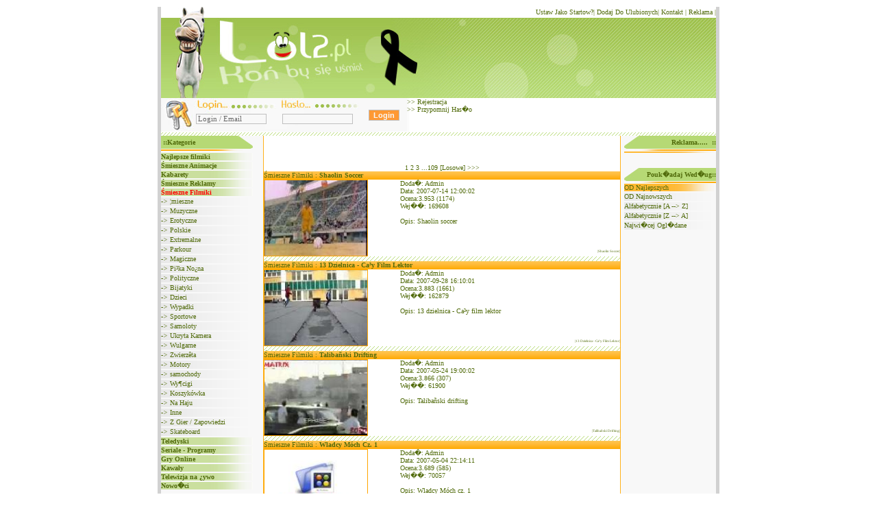

--- FILE ---
content_type: text/html; charset=UTF-8
request_url: https://www.animacje.krzysiek.biz/
body_size: 6563
content:
<!doctype html public "-//w3c//dtd html 4.0 transitional//en">
<?xml version="1.0" encoding="iso-8859-2"?><html xmlns="http://www.w3.org/1999/xhtml" xml:lang="pl">
<head>
<TITLE>ŚMIESZNE FILMIKI -  ?MIESZNE ANIMACJE FLASH - ?MIESZNE FILMIKI - KABARETY</TITLE>
<meta http-equiv="Content-Type" content="text/html; charset=iso-8859-2">
<META name="robots" content="index,follow,all">
<META name="revisit-after" content="1 days">
<META name="title" content="ŚMIESZNE FILMIKI -  ?mieszne Animacje, ?mieszne Filmiki, Kabarety, Animacje flash, Zabawne Animacje, Ani mru mru, Happy Tree Friends, Gry On-Line,  Erotyczne, Xiao Xiao, Muzyczne, Animowane Filmiki">
<META name="keywords" content="ŚMIESZNE FILMIKI -  ?mieszne Animacje, ?mieszne Filmiki, Kabarety, Animacje flash, Zabawne Animacje, Ani mru mru, Happy Tree Friends, Gry On-Line, Erotyczne, Xiao Xiao, Muzyczne, Animowane Filmiki">
<META name="description" content="ŚMIESZNE FILMIKI -  - ?mieszne Animacje Flash, ?mieszne Filmiki, Kabarety, Erotyczne, ?mieszne, Happy Tree Friends, Gry On-Line">
<META name="abstract" content="ŚMIESZNE FILMIKI -  - ?mieszne Animacje, ?mieszne Filmiki, Animacje flash, Zabawne Animacje, Ani mru mru, Happy Tree Friends, Gry On-Line, Erotyczne, Xiao Xiao, Muzyczne, Animowane Filmiki">
<META HTTP-EQUIV="Content-Language" CONTENT="pl">
<!-- TradeDoubler site verification 1421956 -->
<!-- TradeDoubler site verification 1421954 -->  
<link rel="stylesheet" type="text/css" media="all" href="styl.css" title="styl">
<link rel="shortcut icon" href="favicon.ico" />
<link rel="alternate" type="application/rss+xml" title="Wszystkie Nowo?ci" href="http://www.lol2.pl/rss/rss.xml" />
<link rel="alternate" type="application/rss+xml" title="Nowo?ci w Dziale Animacje:" href="http://www.lol2.pl/rss/rss_animacje.xml" />
<link rel="alternate" type="application/rss+xml" title="Nowo?ci w Dziale Filmiki:" href="http://www.lol2.pl/rss/rss_filmiki.xml" />
<link rel="alternate" type="application/rss+xml" title="Nowo?ci w Dziale Teledyski:" href="http://www.lol2.pl/rss/rss_teledyski.xml" />
<link rel="alternate" type="application/rss+xml" title="Nowo?ci w Dziale Gry:" href="http://www.lol2.pl/rss/rss_gry.xml" />
<link rel="alternate" type="application/rss+xml" title="Nowo?ci w Dziale Kabarety:" href="http://www.lol2.pl/rss/rss_kabarety.xml" />
<link rel="alternate" type="application/rss+xml" title="Nowo?ci w Dziale Reklamy:" href="http://www.lol2.pl/rss/rss_reklamy.xml" />
<link rel="alternate" type="application/rss+xml" title="Nowo?ci w Dziale Seriale/Programy:" href="http://www.lol2.pl/rss/rss_seriale.xml" />
<script language="javascript">

function zmiana(e)
{

  ef = document.getElementById(e);
  if(ef.style.display=="none" || ef.style.display=="")
  {
      ef.style.display="block";
  }
  else
  {
      ef.style.display = "none";
  }
}

function schowaj(e)
{
  ef = document.getElementById(e);
  ef.style.display = "none";
  document.getElementById();
}
function pokarz(e)
{
  ef = document.getElementById(e);
  ef.style.display="";
}
function poT()
{
	var ulfaq=document.getElementById('ulfaq');
	var el=ulfaq.getElementsByTagName('div');
	var len=el.length;
	for(var i=0;i<len;i++)
	{
		el[i].style.display="";
		if(el[i].id.substr(0,4)=='item')
		{
			el[i].childNodes[1].style.display = "none";
		}
	}
	document.getElementById();
}

function poTB(e)
{
	e.nextSibling.style.display=(e.nextSibling.style.display=="none")?"":"none";
}

</script>
<script language="JavaScript"></script><script type="text/javascript" src="skrypt.js"></script>
</head>
<BODY onLoad="schowaj('item312')">

<script language="JavaScript">
function otworz(adres, roz1) {
switch (roz1)
{
      case 'okno_naprawa':
          window.open(adres, 'nazwa', 'menubar=no, toolbar=no, location=no, scrollbars=no, resizable=no, status=no, width=400, height=240, left=30, top=30').focus(); return false
      break;
      case 'okno_ocena':
          window.open(adres, 'nazwa', 'menubar=no, toolbar=no, location=no, scrollbars=no, resizable=no, status=no, width=450, height=150, left=30, top=30').focus(); return false
      break;
      case 'okno_ekartka':
          window.open(adres, 'nazwa', 'menubar=no, toolbar=no, location=no, scrollbars=no, resizable=no, status=no, width=300, height=400, left=30, top=30').focus(); return false
      break;
      case 'okno_email':
          window.open(adres, 'nazwa', 'menubar=no, toolbar=no, location=no, scrollbars=no, resizable=no, status=no, width=450, height=250, left=30, top=30').focus(); return false
      break;
      case 'okno_gg':
          window.open(adres, 'nazwa', 'menubar=no, toolbar=no, location=no, scrollbars=no, resizable=no, status=no, width=450, height=220, left=30, top=30').focus(); return false
      break;
     default:
          window.open(adres, 'nazwa', 'menubar=no, toolbar=no, location=no, scrollbars=no, resizable=no, status=no, width=300, height=400, left=30, top=30').focus(); return false
}
}

</script>

<table align='center' border='0' style="border: 0; border-spacing: 0; border-padding: 0; width: 820px" cellpadding="0" cellspacing="0">
	<tr>
		<td style="background-image: url('gfx/tlo-strony.jpg');" align="center">
<table align='center' border='0' style="border: 0; border-spacing: 0; border-padding: 0; width: 810px" cellpadding="0" cellspacing="0">

	<tr>
		<td colspan="3" style="background-image: url('gfx/pasek-bialy-gora.jpg'); width: 699px; height: 16px">
        <p align="right"><script type="text/javascript">
<!-- <![CDATA[

function dodaj_startowa()
{
  if (window.external) {  document.body.style.behavior = "url(#default#homepage)";
  document.body.setHomePage("http://www.lol2.pl");}
}


function dodaj_do_ulobionych() {
  var tytul = 'Filmiki, Kabarety, Gry, Animacje';
  var tytul2 = 'xxxxxx';
  var url = 'http://www.lol2.pl';
  if (window.external) window.external.AddFavorite(url, tytul)
  if (window.sidebar) window.sidebar.addPanel(tytul, url, "");
}


if(window.external)
{ document.writeln('<a href="javascript:dodaj_startowa()" title="Ustaw strone www.lol2.pl na startow? przegl?darki">Ustaw Jako Startow?</a>|') }

if (window.external || window.sidebar) {

  document.writeln('<a href="javascript:dodaj_do_ulobionych()" title="Dodaj strone Do zak?adek Ulubione Aby zawsze i szybko m?? znale?? strone lol2.pl">Dodaj Do Ulubionych</a>|');
}

// ]]> -->
</script>
<a href="?url=kontakt" title="Kontakt z Administratorem">Kontakt</a> |<a href="?url=reklama" title="Reklama na stronie lol2.pl"> Reklama </a>| </td>
	</tr>

	<tr>
		<td colspan="3" style="background-image: url('gfx/top-gora.jpg'); width: 699px; height: 117px"></td>
	</tr>

	<tr>
		
                
<script>
function tekstWyczysc(input) {
if ( input.value == input.defaultValue ) {
input.value = '';
}
}
function tekstPowrot(input) {
if ( input.value == '' ) {
input.value = input.defaultValue;
}
}
</script>
<form method='POST' action=''><td class='pasek_logowanie' colspan='3'>
<table border='0' cellpadding='0' cellspacing='0' style='border-collapse: collapse' bordercolor='#111111' width='699' id='AutoNumber3' background='file:///D:/usr/krasnal/www/anime/gfx/login_2.jpg' height='50'>
  <tr>
    <td width='49' valign='bottom'>
    <p align='center'>&nbsp;</td>
    <td width='116' valign='middle'>
    <p align='center' style='margin-right: 10'>
                <br>
                <INPUT TYPE='text' NAME='login_login' VALUE='Login / Email' size='15' onFocus='tekstWyczysc(this)' onBlur='tekstPowrot(this)'>
                </td>
    <td width='126' valign='middle'>
    <p align='center'>
              <br>
              <input type='password' name='login_haslo' size='15'></td>
    <td width='68'>
    <p align='center'>
    <input type='submit' value='Login' name='guzik_login' style='font-family: Arial; color: #F8F8F8; font-weight: bold; border: 1px solid #C0C0C0; background-color: #FF9933'></td></form>
    <td width='145' valign='top'>
    <p align='left'>&gt;&gt;<a href='?url=rejestracja'> Rejestracja</a><br>
    &gt;&gt;<a href='?url=przyp_haslo'> Przypomnij Has�o</a><br>
    </p>
    </td>
    <td width='191' valign='top'>&nbsp;</td>
  </tr>
</table>
</td>                </td>
	</tr>
	<tr>
		<td colspan="3" style="background-image: url('gfx/kreski-gora.jpg'); width: 699px; height: 5px">
                <center></center>
                </td>
	</tr>
	  <tr>
				<td style="background-image: url('gfx/tlo-menu-lewe.jpg'); width: 150px; height: 250px" align="left" valign="top">
				  <table style="border: 0; border-spacing: 0; border-padding: 0; width: 134px" cellpadding="0" cellspacing="0">
	<tr>
		<td class="tlo_menu_lewe"><b>&nbsp;::Kategorie</b></td>
	</tr>
	<tr>
		<td class="pod_menu_tlo_lewe"></td>
	</tr>
</table>


   <table border="0" cellpadding="0" cellspacing="0" style="border-collapse: collapse">

      <tr>
	   <td style='width: 134px; height: 2px'></td>
	  </tr>
          <tr><td class='normalny' >
          <a href='http://www.animacje.krzysiek.biz' style='text-decoration: none' title='Najlepsze filmiki'><b>Najlepsze filmiki</b></a></td></tr><tr>
	   <td style='width: 134px; height: 2px'></td>
	  </tr>
          <tr><td class='normalny' >
          <a href='?url=animacje' style='text-decoration: none' title='Śmieszne Animacje'><b>Śmieszne Animacje</b></a></td></tr><tr>
	   <td style='width: 134px; height: 2px'></td>
	  </tr>
          <tr><td class='normalny' >
          <a href='?url=kabarety' style='text-decoration: none' title='Kabarety'><b>Kabarety</b></a></td></tr><tr>
	   <td style='width: 134px; height: 2px'></td>
	  </tr>
          <tr><td class='normalny' >
          <a href='?url=reklamy' style='text-decoration: none' title='Śmieszne Reklamy'><b>Śmieszne Reklamy</b></a></td></tr><tr>
	   <td style='width: 134px; height: 2px'></td>
	  </tr>
          <tr><td class='normalny' >
          <a href='?url=filmiki' style='text-decoration: none' title='Śmieszne Filmiki'><font color='#FF0000'><b>Śmieszne Filmiki</b></font></a></td></tr><tr>
	   <td style='width: 134px; height: 2px'></td>
	  </tr>
    <tr>
        <td class='rozwinienty'>
        <i>-></i> <a href='?url=filmiki&kat=fsmieszne' title='¦mieszne' style='text-decoration: none;'>¦mieszne</a></td></tr><tr>
	   <td style='width: 134px; height: 2px'></td>
	  </tr>
    <tr>
        <td class='rozwinienty'>
        <i>-></i> <a href='?url=filmiki&kat=fmuzyczne' title='Muzyczne' style='text-decoration: none;'>Muzyczne</a></td></tr><tr>
	   <td style='width: 134px; height: 2px'></td>
	  </tr>
    <tr>
        <td class='rozwinienty'>
        <i>-></i> <a href='?url=filmiki&kat=ferotyczne' title='Erotyczne' style='text-decoration: none;'>Erotyczne</a></td></tr><tr>
	   <td style='width: 134px; height: 2px'></td>
	  </tr>
    <tr>
        <td class='rozwinienty'>
        <i>-></i> <a href='?url=filmiki&kat=polskie' title='Polskie' style='text-decoration: none;'>Polskie</a></td></tr><tr>
	   <td style='width: 134px; height: 2px'></td>
	  </tr>
    <tr>
        <td class='rozwinienty'>
        <i>-></i> <a href='?url=filmiki&kat=fextre' title='Extremalne' style='text-decoration: none;'>Extremalne</a></td></tr><tr>
	   <td style='width: 134px; height: 2px'></td>
	  </tr>
    <tr>
        <td class='rozwinienty'>
        <i>-></i> <a href='?url=filmiki&kat=parkour' title='Parkour' style='text-decoration: none;'>Parkour</a></td></tr><tr>
	   <td style='width: 134px; height: 2px'></td>
	  </tr>
    <tr>
        <td class='rozwinienty'>
        <i>-></i> <a href='?url=filmiki&kat=magik' title='Magiczne' style='text-decoration: none;'>Magiczne</a></td></tr><tr>
	   <td style='width: 134px; height: 2px'></td>
	  </tr>
    <tr>
        <td class='rozwinienty'>
        <i>-></i> <a href='?url=filmiki&kat=pilkanozna' title='Pi³ka No¿na' style='text-decoration: none;'>Pi³ka No¿na</a></td></tr><tr>
	   <td style='width: 134px; height: 2px'></td>
	  </tr>
    <tr>
        <td class='rozwinienty'>
        <i>-></i> <a href='?url=filmiki&kat=fpolityczne' title='Polityczne' style='text-decoration: none;'>Polityczne</a></td></tr><tr>
	   <td style='width: 134px; height: 2px'></td>
	  </tr>
    <tr>
        <td class='rozwinienty'>
        <i>-></i> <a href='?url=filmiki&kat=fbijatyki' title='Bijatyki' style='text-decoration: none;'>Bijatyki</a></td></tr><tr>
	   <td style='width: 134px; height: 2px'></td>
	  </tr>
    <tr>
        <td class='rozwinienty'>
        <i>-></i> <a href='?url=filmiki&kat=dzieci' title='Dzieci' style='text-decoration: none;'>Dzieci</a></td></tr><tr>
	   <td style='width: 134px; height: 2px'></td>
	  </tr>
    <tr>
        <td class='rozwinienty'>
        <i>-></i> <a href='?url=filmiki&kat=wypadki' title='Wypadki' style='text-decoration: none;'>Wypadki</a></td></tr><tr>
	   <td style='width: 134px; height: 2px'></td>
	  </tr>
    <tr>
        <td class='rozwinienty'>
        <i>-></i> <a href='?url=filmiki&kat=fsport' title='Sportowe' style='text-decoration: none;'>Sportowe</a></td></tr><tr>
	   <td style='width: 134px; height: 2px'></td>
	  </tr>
    <tr>
        <td class='rozwinienty'>
        <i>-></i> <a href='?url=filmiki&kat=samoloty' title='Samoloty' style='text-decoration: none;'>Samoloty</a></td></tr><tr>
	   <td style='width: 134px; height: 2px'></td>
	  </tr>
    <tr>
        <td class='rozwinienty'>
        <i>-></i> <a href='?url=filmiki&kat=ukryta_kamera' title='Ukryta Kamera' style='text-decoration: none;'>Ukryta Kamera</a></td></tr><tr>
	   <td style='width: 134px; height: 2px'></td>
	  </tr>
    <tr>
        <td class='rozwinienty'>
        <i>-></i> <a href='?url=filmiki&kat=fwulgarne' title='Wulgarne' style='text-decoration: none;'>Wulgarne</a></td></tr><tr>
	   <td style='width: 134px; height: 2px'></td>
	  </tr>
    <tr>
        <td class='rozwinienty'>
        <i>-></i> <a href='?url=filmiki&kat=fzwierzaki' title='Zwierzêta' style='text-decoration: none;'>Zwierzêta</a></td></tr><tr>
	   <td style='width: 134px; height: 2px'></td>
	  </tr>
    <tr>
        <td class='rozwinienty'>
        <i>-></i> <a href='?url=filmiki&kat=motory' title='Motory' style='text-decoration: none;'>Motory</a></td></tr><tr>
	   <td style='width: 134px; height: 2px'></td>
	  </tr>
    <tr>
        <td class='rozwinienty'>
        <i>-></i> <a href='?url=filmiki&kat=samochody' title='samochody' style='text-decoration: none;'>samochody</a></td></tr><tr>
	   <td style='width: 134px; height: 2px'></td>
	  </tr>
    <tr>
        <td class='rozwinienty'>
        <i>-></i> <a href='?url=filmiki&kat=wyscigi' title='Wy¶cigi' style='text-decoration: none;'>Wy¶cigi</a></td></tr><tr>
	   <td style='width: 134px; height: 2px'></td>
	  </tr>
    <tr>
        <td class='rozwinienty'>
        <i>-></i> <a href='?url=filmiki&kat=koszykowka' title='Koszykówka' style='text-decoration: none;'>Koszykówka</a></td></tr><tr>
	   <td style='width: 134px; height: 2px'></td>
	  </tr>
    <tr>
        <td class='rozwinienty'>
        <i>-></i> <a href='?url=filmiki&kat=nahaju' title='Na Haju' style='text-decoration: none;'>Na Haju</a></td></tr><tr>
	   <td style='width: 134px; height: 2px'></td>
	  </tr>
    <tr>
        <td class='rozwinienty'>
        <i>-></i> <a href='?url=filmiki&kat=inne' title='Inne' style='text-decoration: none;'>Inne</a></td></tr><tr>
	   <td style='width: 134px; height: 2px'></td>
	  </tr>
    <tr>
        <td class='rozwinienty'>
        <i>-></i> <a href='?url=filmiki&kat=zgier_zap' title='Z Gier / Zapowiedzi' style='text-decoration: none;'>Z Gier / Zapowiedzi</a></td></tr><tr>
	   <td style='width: 134px; height: 2px'></td>
	  </tr>
    <tr>
        <td class='rozwinienty'>
        <i>-></i> <a href='?url=filmiki&kat=skateboard' title='Skateboard' style='text-decoration: none;'>Skateboard</a></td></tr><tr>
	   <td style='width: 134px; height: 2px'></td>
	  </tr>
          <tr><td class='normalny' >
          <a href='?url=teledyski' style='text-decoration: none' title='Teledyski'><b>Teledyski</b></a></td></tr><tr>
	   <td style='width: 134px; height: 2px'></td>
	  </tr>
          <tr><td class='normalny' >
          <a href='?url=serial_program' style='text-decoration: none' title='Seriale - Programy'><b>Seriale - Programy</b></a></td></tr><tr>
	   <td style='width: 134px; height: 2px'></td>
	  </tr>
          <tr><td class='normalny' >
          <a href='?url=gry' style='text-decoration: none' title='Gry Online'><b>Gry Online</b></a></td></tr><tr>
	   <td style='width: 134px; height: 2px'></td>
	  </tr>
          <tr><td class='normalny' >
          <a href='?url=kawaly' style='text-decoration: none' title='Kawały'><b>Kawały</b></a></td></tr><tr>
	   <td style='width: 134px; height: 2px'></td>
	  </tr>
          <tr><td class='normalny' >
          <a href='?url=telewizja_na_zywo' style='text-decoration: none' title='Telewizja na ¿ywo'><b>Telewizja na ¿ywo</b></a></td></tr><tr>
	   <td style='width: 134px; height: 2px'></td>
	  </tr>
          <tr><td class='normalny' >
          <a href='?url=nowosci' style='text-decoration: none' title='Nowo�ci'><b>Nowo�ci</b></a></td></tr>      <tr>
	   <td style='width: 134px; height: 2px'></td>
      </tr>
    </table>

<br><br><br><br>
				 <table style="border: 1; border-spacing: 0; border-padding: 0; width: 134px" cellpadding="0" cellspacing="0">
<tr><td class="tlo_menu_lewe"><b>&nbsp;::Menu</b></td></tr>
<tr><td class='pod_menu_tlo_lewe'></td></tr>
<tr><td class='przerwa'></td></tr>
<tr><td class='rozwinienty'>&nbsp;<a href="sw.php"><font color="#FF0000"><b>Kartka �wi�teczna</b></font></a></td></tr>
<tr><td class='przerwa'></td></tr>
<tr><td class='rozwinienty'>&nbsp;<a href="?url=poranek">Poranek z U�miechem </a></td></tr>
<tr><td class='przerwa'></td></tr>
<tr><td class='rozwinienty'>&nbsp;<a href="?url=rss">Powiadomienia <img border="0" src="rss/rss.jpg" width="21" height="11"></a></td></tr>
<tr><td class='przerwa'></td></tr>						
<tr><td class='rozwinienty'>&nbsp;<a href="?url=pomoc">Nie dzia�aj� filmiki ??</a></td></tr>
<tr><td class='przerwa'></td></tr>
<tr><td class='rozwinienty'>&nbsp;<a href="?url=pro">Konto PRO </a></td></tr>
<tr><td class='przerwa'></td></tr>
<tr><td class='rozwinienty'>&nbsp;<a href="?url=dodaj_animacje">Dodaj Animacje </a></td></tr>
<tr><td class='przerwa'></td></tr>
<tr><td class='rozwinienty'>&nbsp;<a href="?url=reklama">Reklama</a></td></tr>
<tr><td class='przerwa' ></td></tr>						
<tr><td class='rozwinienty'>&nbsp;<a href="?url=kontakt">Kontakt</a></td></tr>
<tr><td class='przerwa'></td></tr>
</table>





<br><br><br><br>
				                 <table border="0" cellpadding="0" cellspacing="0" style="border-collapse: collapse" width="134">
  						<tr>
							<td class="tlo_menu_lewe"><b>&nbsp;::Wyszukiwarka</b></td>
						</tr>
						<tr>
						        <td class='pod_menu_tlo_lewe'></td>
						</tr>
  <tr>
    <td width="100%">
    <form method="GET" action="">
      <br><p align="center">
      
      <input type="text" name="kat" value='' size="14" style="font-size: 8pt;">

      <br>
        <select size="1" name="url" style="font-size: 8pt;">
         <option value='filmiki_all' >Wszystkie Filmiki</option><option value='kawaly_all' >Kawa�y, Dowcipy</option>
        </select><br>
      <input type="submit" value="Wyszukaj" style="font-size: 8pt; color:#000000; background-color:#FFFFFF">
    </form></td>
  </tr>
</table>




                                <br><br><br><br>			
				</td>
		
				<td style="background-image: url('gfx/tlo-news.jpg'); height: 250px" valign="top" align="center">	
  <table border='0' style="border: 0; border-spacing: 0; border-padding: 0; width: 100%" cellpadding="0" cellspacing="0">
   <tr>
     <td height='30' width="515"><center>
         
     </td>
   </tr>
   <tr>
     <td style="height: 13px"><br><table border="0" cellpadding="0" cellspacing="0" style="border-width:0; border-collapse: collapse" bordercolor="#111111" width="100%" height="93">
  <tr>
    <td height="1">

    <h1></h1><center> <a target='_top' href='?url=filmiki&kat=&st=1'> 1 </a><a target='_top' href='?url=filmiki&kat=&st=2'> 2 </a><a target='_top' href='?url=filmiki&kat=&st=3'> 3 </a><a target='_top' href='?url=filmiki&kat=&st=109'>...109</a> <a  target='_top' href='?url=filmiki&kat=&los=tak'>[Losowe]</a> <a target='_top' href='?url=filmiki&kat=&st=2' >>>></a></center>
    
<table border='0' cellpadding='0' cellspacing='0' style='border-collapse: collapse' width='100%' height='29'>
 <tr>
  <td class='tlo_film' colspan='2'>
   <a href='?url=play&id=6121' target='_top' title='Shaolin Soccer'>Śmieszne Filmiki : <b>Shaolin Soccer</b></a></td>
 </tr>
 <tr>
       <td width='105' height='8' rowspan='2' >
               <a href='?url=play&id=6121' target='_top' title='Shaolin Soccer'><img border='0' class='zdjecie' src='zdjecia/shaolinsoccer.jpg' alt='Shaolin Soccer'></a>
        </td>
        <td width='266' height='48' valign='top'>
            <p style='margin-left: 10'>
              Doda�: Admin<br>
              Data: 2007-07-14 12:00:02 <font color='#FFA500'></font><br>
              Ocena:3.953 (1174)<br>
              Wej��: 169608
              <br><br>Opis: Shaolin soccer
        </td>
        </tr>
        <tr>
           <td width='266' valign='bottom'>
           <h3 align='right'>|Shaolin Soccer|</h3></td>
        </tr>
  <tr>
      <td class='kreski_film' colspan='2'></td>
  </tr>
</table><table border='0' cellpadding='0' cellspacing='0' style='border-collapse: collapse' width='100%' height='29'>
 <tr>
  <td class='tlo_film' colspan='2'>
   <a href='?url=play&id=7294' target='_top' title='13 Dzielnica - Ca³y Film Lektor'>Śmieszne Filmiki : <b>13 Dzielnica - Ca³y Film Lektor</b></a></td>
 </tr>
 <tr>
       <td width='105' height='8' rowspan='2' >
               <a href='?url=play&id=7294' target='_top' title='13 Dzielnica - Ca³y Film Lektor'><img border='0' class='zdjecie' src='zdjecia/13_dzielnica__caly_film.jpg' alt='13 Dzielnica - Ca³y Film Lektor'></a>
        </td>
        <td width='266' height='48' valign='top'>
            <p style='margin-left: 10'>
              Doda�: Admin<br>
              Data: 2007-09-28 16:10:01 <font color='#FFA500'></font><br>
              Ocena:3.883 (1661)<br>
              Wej��: 162879
              <br><br>Opis: 13 dzielnica - Ca³y film lektor
        </td>
        </tr>
        <tr>
           <td width='266' valign='bottom'>
           <h3 align='right'>|13 Dzielnica - Ca³y Film Lektor|</h3></td>
        </tr>
  <tr>
      <td class='kreski_film' colspan='2'></td>
  </tr>
</table><table border='0' cellpadding='0' cellspacing='0' style='border-collapse: collapse' width='100%' height='29'>
 <tr>
  <td class='tlo_film' colspan='2'>
   <a href='?url=play&id=5964' target='_top' title='Talibañski Drifting'>Śmieszne Filmiki : <b>Talibañski Drifting</b></a></td>
 </tr>
 <tr>
       <td width='105' height='8' rowspan='2' >
               <a href='?url=play&id=5964' target='_top' title='Talibañski Drifting'><img border='0' class='zdjecie' src='zdjecia/talibaskidrifting.jpg' alt='Talibañski Drifting'></a>
        </td>
        <td width='266' height='48' valign='top'>
            <p style='margin-left: 10'>
              Doda�: Admin<br>
              Data: 2007-05-24 19:00:02 <font color='#FFA500'></font><br>
              Ocena:3.866 (307)<br>
              Wej��: 61900
              <br><br>Opis: Talibañski drifting 
        </td>
        </tr>
        <tr>
           <td width='266' valign='bottom'>
           <h3 align='right'>|Talibañski Drifting|</h3></td>
        </tr>
  <tr>
      <td class='kreski_film' colspan='2'></td>
  </tr>
</table><table border='0' cellpadding='0' cellspacing='0' style='border-collapse: collapse' width='100%' height='29'>
 <tr>
  <td class='tlo_film' colspan='2'>
   <a href='?url=play&id=5845' target='_top' title='Wladcy Móch Cz. 1'>Śmieszne Filmiki : <b>Wladcy Móch Cz. 1</b></a></td>
 </tr>
 <tr>
       <td width='105' height='8' rowspan='2' >
               <a href='?url=play&id=5845' target='_top' title='Wladcy Móch Cz. 1'><img border='0' class='zdjecie' src='zdjecia/brak2.jpg' alt='Wladcy Móch Cz. 1'></a>
        </td>
        <td width='266' height='48' valign='top'>
            <p style='margin-left: 10'>
              Doda�: Admin<br>
              Data: 2007-05-04 22:14:11 <font color='#FFA500'></font><br>
              Ocena:3.689 (585)<br>
              Wej��: 70057
              <br><br>Opis: Wladcy Móch cz. 1
        </td>
        </tr>
        <tr>
           <td width='266' valign='bottom'>
           <h3 align='right'>|Wladcy Móch Cz. 1|</h3></td>
        </tr>
  <tr>
      <td class='kreski_film' colspan='2'></td>
  </tr>
</table><table border='0' cellpadding='0' cellspacing='0' style='border-collapse: collapse' width='100%' height='29'>
 <tr>
  <td class='tlo_film' colspan='2'>
   <a href='?url=play&id=8498' target='_top' title='Tunnel Of Death'>Śmieszne Filmiki : <b>Tunnel Of Death</b></a></td>
 </tr>
 <tr>
       <td width='105' height='8' rowspan='2' >
               <a href='?url=play&id=8498' target='_top' title='Tunnel Of Death'><img border='0' class='zdjecie' src='zdjecia/tunnel_of_death.jpg' alt='Tunnel Of Death'></a>
        </td>
        <td width='266' height='48' valign='top'>
            <p style='margin-left: 10'>
              Doda�: Admin<br>
              Data: 2008-06-01 06:00:01 <font color='#FFA500'></font><br>
              Ocena:3.677 (155)<br>
              Wej��: 59422
              <br><br>Opis: Wypadki w tunalach
        </td>
        </tr>
        <tr>
           <td width='266' valign='bottom'>
           <h3 align='right'>|Tunnel Of Death|</h3></td>
        </tr>
  <tr>
      <td class='kreski_film' colspan='2'></td>
  </tr>
</table><table border='0' cellpadding='0' cellspacing='0' style='border-collapse: collapse' width='100%' height='29'>
 <tr>
  <td class='tlo_film' colspan='2'>
   <a href='?url=play&id=8475' target='_top' title='Arab Drift'>Śmieszne Filmiki : <b>Arab Drift</b></a></td>
 </tr>
 <tr>
       <td width='105' height='8' rowspan='2' >
               <a href='?url=play&id=8475' target='_top' title='Arab Drift'><img border='0' class='zdjecie' src='zdjecia/arab_drift.jpg' alt='Arab Drift'></a>
        </td>
        <td width='266' height='48' valign='top'>
            <p style='margin-left: 10'>
              Doda�: Admin<br>
              Data: 2008-05-21 16:09:48 <font color='#FFA500'></font><br>
              Ocena:3.674 (230)<br>
              Wej��: 96979
              <br><br>Opis: Tak siê je¼dzi w ARABI :)
        </td>
        </tr>
        <tr>
           <td width='266' valign='bottom'>
           <h3 align='right'>|Arab Drift|</h3></td>
        </tr>
  <tr>
      <td class='kreski_film' colspan='2'></td>
  </tr>
</table><center></center><table border='0' cellpadding='0' cellspacing='0' style='border-collapse: collapse' width='100%' height='29'>
 <tr>
  <td class='tlo_film' colspan='2'>
   <a href='?url=play&id=2100' target='_top' title='Henry Vs. C.Ronaldo Vs. Ronaldinho'>Śmieszne Filmiki : <b>Henry Vs. C.Ronaldo Vs. Ronaldinho</b></a></td>
 </tr>
 <tr>
       <td width='105' height='8' rowspan='2' >
               <a href='?url=play&id=2100' target='_top' title='Henry Vs. C.Ronaldo Vs. Ronaldinho'><img border='0' class='zdjecie' src='zdjecia/henryvscronaldovsronaldinho.jpg' alt='Henry Vs. C.Ronaldo Vs. Ronaldinho'></a>
        </td>
        <td width='266' height='48' valign='top'>
            <p style='margin-left: 10'>
              Doda�: Admin<br>
              Data: 2006-08-05 13:07:42 <font color='#FFA500'></font><br>
              Ocena:3.66 (1111)<br>
              Wej��: 125234
              <br><br>Opis: Najpiêkniejsze Triki i bramki
        </td>
        </tr>
        <tr>
           <td width='266' valign='bottom'>
           <h3 align='right'>|Henry Vs. C.Ronaldo Vs. Ronaldinho|</h3></td>
        </tr>
  <tr>
      <td class='kreski_film' colspan='2'></td>
  </tr>
</table><table border='0' cellpadding='0' cellspacing='0' style='border-collapse: collapse' width='100%' height='29'>
 <tr>
  <td class='tlo_film' colspan='2'>
   <a href='?url=play&id=7539' target='_top' title='World Of Warcraft - Numa Numa'>Śmieszne Filmiki : <b>World Of Warcraft - Numa Numa</b></a></td>
 </tr>
 <tr>
       <td width='105' height='8' rowspan='2' >
               <a href='?url=play&id=7539' target='_top' title='World Of Warcraft - Numa Numa'><img border='0' class='zdjecie' src='zdjecia/world_of_warcraft__numa_numa.jpg' alt='World Of Warcraft - Numa Numa'></a>
        </td>
        <td width='266' height='48' valign='top'>
            <p style='margin-left: 10'>
              Doda�: Admin<br>
              Data: 2007-11-12 12:00:01 <font color='#FFA500'></font><br>
              Ocena:3.638 (483)<br>
              Wej��: 65935
              <br><br>Opis: World of Warcraft - Numa Numa
        </td>
        </tr>
        <tr>
           <td width='266' valign='bottom'>
           <h3 align='right'>|World Of Warcraft - Numa Numa|</h3></td>
        </tr>
  <tr>
      <td class='kreski_film' colspan='2'></td>
  </tr>
</table><table border='0' cellpadding='0' cellspacing='0' style='border-collapse: collapse' width='100%' height='29'>
 <tr>
  <td class='tlo_film' colspan='2'>
   <a href='?url=play&id=6427' target='_top' title='Jerzy Dudek - FC Liverpool'>Śmieszne Filmiki : <b>Jerzy Dudek - FC Liverpool</b></a></td>
 </tr>
 <tr>
       <td width='105' height='8' rowspan='2' >
               <a href='?url=play&id=6427' target='_top' title='Jerzy Dudek - FC Liverpool'><img border='0' class='zdjecie' src='zdjecia/jerzy_dudek__fc_liverpool.jpg' alt='Jerzy Dudek - FC Liverpool'></a>
        </td>
        <td width='266' height='48' valign='top'>
            <p style='margin-left: 10'>
              Doda�: Admin<br>
              Data: 2007-09-08 12:00:01 <font color='#FFA500'></font><br>
              Ocena:3.576 (396)<br>
              Wej��: 66570
              <br><br>Opis: Jerzy Dudek - FC Liverpool
        </td>
        </tr>
        <tr>
           <td width='266' valign='bottom'>
           <h3 align='right'>|Jerzy Dudek - FC Liverpool|</h3></td>
        </tr>
  <tr>
      <td class='kreski_film' colspan='2'></td>
  </tr>
</table><table border='0' cellpadding='0' cellspacing='0' style='border-collapse: collapse' width='100%' height='29'>
 <tr>
  <td class='tlo_film' colspan='2'>
   <a href='?url=play&id=8491' target='_top' title='Diler Pat - Parodia'>Śmieszne Filmiki : <b>Diler Pat - Parodia</b></a></td>
 </tr>
 <tr>
       <td width='105' height='8' rowspan='2' >
               <a href='?url=play&id=8491' target='_top' title='Diler Pat - Parodia'><img border='0' class='zdjecie' src='zdjecia/diler_pat__parodia.jpg' alt='Diler Pat - Parodia'></a>
        </td>
        <td width='266' height='48' valign='top'>
            <p style='margin-left: 10'>
              Doda�: Admin<br>
              Data: 2008-05-26 12:00:01 <font color='#FFA500'></font><br>
              Ocena:3.551 (147)<br>
              Wej��: 52481
              <br><br>Opis: Diler Pat - Parodia
        </td>
        </tr>
        <tr>
           <td width='266' valign='bottom'>
           <h3 align='right'>|Diler Pat - Parodia|</h3></td>
        </tr>
  <tr>
      <td class='kreski_film' colspan='2'></td>
  </tr>
</table><table border='0' cellpadding='0' cellspacing='0' style='border-collapse: collapse' width='100%' height='29'>
 <tr>
  <td class='tlo_film' colspan='2'>
   <a href='?url=play&id=6213' target='_top' title='Walki W Klatkach'>Śmieszne Filmiki : <b>Walki W Klatkach</b></a></td>
 </tr>
 <tr>
       <td width='105' height='8' rowspan='2' >
               <a href='?url=play&id=6213' target='_top' title='Walki W Klatkach'><img border='0' class='zdjecie' src='zdjecia/neversaydie.jpg' alt='Walki W Klatkach'></a>
        </td>
        <td width='266' height='48' valign='top'>
            <p style='margin-left: 10'>
              Doda�: Admin<br>
              Data: 2007-08-06 12:00:02 <font color='#FFA500'></font><br>
              Ocena:3.551 (334)<br>
              Wej��: 91841
              <br><br>Opis: Najlepsze akcje
        </td>
        </tr>
        <tr>
           <td width='266' valign='bottom'>
           <h3 align='right'>|Walki W Klatkach|</h3></td>
        </tr>
  <tr>
      <td class='kreski_film' colspan='2'></td>
  </tr>
</table><center></center><table border='0' cellpadding='0' cellspacing='0' style='border-collapse: collapse' width='100%' height='29'>
 <tr>
  <td class='tlo_film' colspan='2'>
   <a href='?url=play&id=2947' target='_top' title='S±siedzi - P³ytki  (Przeróbka)'>Śmieszne Filmiki : <b>S±siedzi - P³ytki  (Przeróbka)</b></a></td>
 </tr>
 <tr>
       <td width='105' height='8' rowspan='2' >
               <a href='?url=play&id=2947' target='_top' title='S±siedzi - P³ytki  (Przeróbka)'><img border='0' class='zdjecie' src='zdjecia/ssiedzipytki.jpg' alt='S±siedzi - P³ytki  (Przeróbka)'></a>
        </td>
        <td width='266' height='48' valign='top'>
            <p style='margin-left: 10'>
              Doda�: Admin<br>
              Data: 2006-12-17 09:05:01 <font color='#FFA500'></font><br>
              Ocena:3.495 (537)<br>
              Wej��: 77601
              <br><br>Opis: S±siedzi - P³ytki - Polska Wersja
        </td>
        </tr>
        <tr>
           <td width='266' valign='bottom'>
           <h3 align='right'>|S±siedzi - P³ytki  (Przeróbka)|</h3></td>
        </tr>
  <tr>
      <td class='kreski_film' colspan='2'></td>
  </tr>
</table><table border='0' cellpadding='0' cellspacing='0' style='border-collapse: collapse' width='100%' height='29'>
 <tr>
  <td class='tlo_film' colspan='2'>
   <a href='?url=play&id=3247' target='_top' title='Klatka - Polski Film O Chuliganach'>Śmieszne Filmiki : <b>Klatka - Polski Film O Chuliganach</b></a></td>
 </tr>
 <tr>
       <td width='105' height='8' rowspan='2' >
               <a href='?url=play&id=3247' target='_top' title='Klatka - Polski Film O Chuliganach'><img border='0' class='zdjecie' src='zdjecia/klatka.jpg' alt='Klatka - Polski Film O Chuliganach'></a>
        </td>
        <td width='266' height='48' valign='top'>
            <p style='margin-left: 10'>
              Doda�: Admin<br>
              Data: 2007-03-05 14:25:48 <font color='#FFA500'></font><br>
              Ocena:3.49 (616)<br>
              Wej��: 82543
              <br><br>Opis: Klatka Polski film (52 minuty) okibolach w polsce
        </td>
        </tr>
        <tr>
           <td width='266' valign='bottom'>
           <h3 align='right'>|Klatka - Polski Film O Chuliganach|</h3></td>
        </tr>
  <tr>
      <td class='kreski_film' colspan='2'></td>
  </tr>
</table><table border='0' cellpadding='0' cellspacing='0' style='border-collapse: collapse' width='100%' height='29'>
 <tr>
  <td class='tlo_film' colspan='2'>
   <a href='?url=play&id=6371' target='_top' title='¦mieszne Koty'>Śmieszne Filmiki : <b>¦mieszne Koty</b></a></td>
 </tr>
 <tr>
       <td width='105' height='8' rowspan='2' >
               <a href='?url=play&id=6371' target='_top' title='¦mieszne Koty'><img border='0' class='zdjecie' src='zdjecia/mieszne_koty.jpg' alt='¦mieszne Koty'></a>
        </td>
        <td width='266' height='48' valign='top'>
            <p style='margin-left: 10'>
              Doda�: Admin<br>
              Data: 2007-09-02 12:00:01 <font color='#FFA500'></font><br>
              Ocena:3.481 (464)<br>
              Wej��: 98937
              <br><br>Opis: ¦mieszne koty
        </td>
        </tr>
        <tr>
           <td width='266' valign='bottom'>
           <h3 align='right'>|¦mieszne Koty|</h3></td>
        </tr>
  <tr>
      <td class='kreski_film' colspan='2'></td>
  </tr>
</table><table border='0' cellpadding='0' cellspacing='0' style='border-collapse: collapse' width='100%' height='29'>
 <tr>
  <td class='tlo_film' colspan='2'>
   <a href='?url=play&id=5852' target='_top' title='Wladcy Móch Cz. 6'>Śmieszne Filmiki : <b>Wladcy Móch Cz. 6</b></a></td>
 </tr>
 <tr>
       <td width='105' height='8' rowspan='2' >
               <a href='?url=play&id=5852' target='_top' title='Wladcy Móch Cz. 6'><img border='0' class='zdjecie' src='zdjecia/brak2.jpg' alt='Wladcy Móch Cz. 6'></a>
        </td>
        <td width='266' height='48' valign='top'>
            <p style='margin-left: 10'>
              Doda�: Admin<br>
              Data: 2007-05-04 22:13:53 <font color='#FFA500'></font><br>
              Ocena:3.478 (295)<br>
              Wej��: 49290
              <br><br>Opis: Wladcy Móch cz. 6
        </td>
        </tr>
        <tr>
           <td width='266' valign='bottom'>
           <h3 align='right'>|Wladcy Móch Cz. 6|</h3></td>
        </tr>
  <tr>
      <td class='kreski_film' colspan='2'></td>
  </tr>
</table><center> <a target='_top' href='?url=filmiki&kat=&st=1'> 1 </a><a target='_top' href='?url=filmiki&kat=&st=2'> 2 </a><a target='_top' href='?url=filmiki&kat=&st=3'> 3 </a><a target='_top' href='?url=filmiki&kat=&st=109'>...109</a>  <a  target='_top' href='?url=filmiki&kat=&los=tak'>[Losowe]</a> <a target='_top' href='?url=filmiki&kat=&st=2' >>>></a></center></td>
</tr>
</table>

<br><br></td>
   </tr>
   <tr>
     <td style="background-image: url('gfx/tlo-dol-film.jpg'); height: 13px"></td>
   </tr>
   </table>

  <td style="background-image: url('gfx/tlo-menu-prawe.jpg'); width: 140px; height: 250px" align="right" valign="top">				
  
<table border='0' cellpadding='0' cellspacing='0' style='border-width:0; border-collapse: collapse' bordercolor='#111111' width='134' height='1'>
 <tr><td class='tlo_menu_prawe' align='right'><b>&nbsp;Reklama.....&nbsp;&nbsp;::</b></td>
 </tr><tr><td class='pod_menu_tlo_prawe' align='right'></td></tr>
 <tr><td class='podswietlony'> </td></tr>
</table>

<script type="text/javascript"><!--
OnetAdsClientId = 17079087;
OnetAdsBoxWidth = 160;
OnetAdsBoxHeight = 600;
OnetAdsBoxFormat = "pion160";
OnetAdsBackgroundColor = "FFFFFF";
OnetAdsFillColor = "F8F8F8";
OnetAdsTitleColor = "94C637";
OnetAdsBorderColor = "E0E0E0";
OnetAdsLinkColor = "FFFFFF";
OnetAdsTextColor = "94C637";
//--></script>
<script type="text/javascript" src="http://boksy.onet.pl/_s/boksy.js"></script>


<br><br><table border='0' cellpadding='0' cellspacing='0' style='border-width:0; border-collapse: collapse' bordercolor='#111111' width='134' height='1'>
 <tr><td class='tlo_menu_prawe' align='right'><b>&nbsp;Pouk�adaj Wed�ug::</b></td>
 </tr><tr><td class='pod_menu_tlo_prawe' align='right'></td></tr><tr><td class='podswietlony'><a title='Pouk�adaj Wed�ug Oceny Zaczynaj�c od NAJWY�SZEJ' href='?url=filmiki&wed=wed_nejlepsze'>OD Najlepszych</a></td></tr><tr><td class='przerwa'></td></tr><tr><td class='rozwinienty'><a title='Pouk�adaj Wed�ug DATY Zaczynaj�c od NAJM�ODSZEJ' href='?url=filmiki&wed=wed_najnowsze'>OD Najnowszych</a></td></tr><tr><td class='przerwa'></td></tr><tr><td class='rozwinienty'><a title='Alfabetycznie zaczynaj�c od A i ko�cz�c na Z' href='?url=filmiki&wed=wed_a_z'>Alfabetycznie [A --> Z]</a></td></tr><tr><td class='przerwa'></td></tr><tr><td class='rozwinienty'><a title='Alfabetycznie zaczynaj�c od Z i ko�cz�c na A' href='?url=filmiki&wed=wed_z_a'>Alfabetycznie [Z --> A]</a></td></tr><tr><td class='przerwa'></td></tr><tr><td class='rozwinienty'><a title='Wed�ug Ogl�dalno�ci zaczynajac od najwi�kszej ilo�ci odwiedzin' href='?url=filmiki&wed=wed_najwiecej_odwiedzin'>Najwi�cej Ogl�dane</a></td></tr><tr><td class='przerwa'></td></tr></table>

  </td>
</tr>
<tr><td colspan="3" style="background-image: url('gfx/stopka.jpg'); height: 23px"></td></tr>
</table>
  
<center><h1>
<a href='https://www.tapeciarnia.pl' title='Tapety na pulpit' target='_blank' >Tapety na pulpit</a> - <a href='https://sennik.tja.pl' title='Sennik na tja.pl'  >Sennik na tja.pl</a> - <a href='https://zyczenia.tja.pl/bozonarodzeniowe.html' title='�yczenia na Bo�e Narodzenie'  >�yczenia na Bo�e Narodzenie</a> - <a href='https://kawaly.tja.pl' title='Kawa�y'  >Kawa�y</a></h1></center>
<script type='text/javascript' src='http://statystyki.panelek.com/skrypt.js'></script>
<script type='text/javascript'>
document.writeln('<'+'scr'+'ipt type="text/javascript" src="http://statystyki.panelek.com/zbierz.php?'+'idstrona=19&gen_czas=0000&ref=' + escape(document.referrer) + '&' + prepareUrl()+ '"></'+'scr'+'ipt>');
</script>


</body>

</html>

0.0097

--- FILE ---
content_type: text/css
request_url: https://www.animacje.krzysiek.biz/styl.css
body_size: 732
content:
<!--

h1           { font-size: 8pt; font-weight: 400 }
h3           { font-size: 4pt; font-weight: 400 }
h2           { font-size: 8pt }
button       { border-style: solid; border-width: 0; color:#FFFFFF; background-color:#FFFFFF; width: 28; height: 25 }
input        { font-size: 8pt; color: #666666; font-family: Comic Sans MS;border: 1px double #C0C0C0; background-color: #F8F8F8 }
select       { color: #666666; border: 1px solid #C0C0C0; background-color: #F8F8F8 }
textarea     { border: 2px solid #C0C0C0; background-color: #F9F9F9 }

SCROLLBAR-FACE-COLOR: #FF3399;
SCROLLBAR-HIGHLIGHT-COLOR: #66FF00;
SCROLLBAR-SHADOW-COLOR: #66FF00;
SCROLLBAR-3DLIGHT-COLOR: #66FF00;
SCROLLBAR-ARROW-COLOR: #66FF00;
SCROLLBAR-TRACK-COLOR: #66FF00;
SCROLLBAR-DARKSHADOW-COLOR: #66FF00;

.mini        { font-size: 2pt; font-weight: 400 }
.textanimlink, a{text-decoration:none;}
P.main{font-family:Arial;font-size:10pt;font-weight:normal;}
.rozwinienty{background-image: url('gfx/tlo-link-rozwiniety.jpg'); width: 134px; height: 12px}
.przerwa{background-image: url('gfx/przerwa-link.jpg'); width: 134px; height: 2px}
.podswietlony{background-image: url('gfx/tlo-link-podswietlony.jpg'); width: 134px; height: 2px}
.normalny{background-image: url('gfx/tlo-link.jpg'); width: 134px; height: 2px}
.tlo_menu_lewe{background-image: url('gfx/tlo-nazwa-lewe.jpg'); width: 134px; height: 19px}
.pod_menu_tlo_lewe{background-image: url('gfx/tlo-pod-nazwa-lewe.jpg'); width: 134px; height: 4px}
.tlo_menu_prawe{background-image: url('gfx/tlo-nazwa-prawe.jpg'); width: 134px; height: 19}
.pod_menu_tlo_prawe{background-image: url('gfx/tlo-pod-nazwa-prawe.jpg'); width: 134px; height: 4}
.tlo_film{background-image: url('gfx/tlo-film.jpg'); width: 399; height: 12}
.kreski_film{background-image: url('gfx/kreski-film.jpg'); width: 397; height: 7}
.zdjecie{border: 1px solid #FFA500; width: 150; height: 110;}
.fieldset{width: 130; height: 110; border: 1px solid #CCCCCC; padding: 2}
.pasek_zielony{background-image: url('gfx/tlo-dol-film.jpg'); width: 400; height: 15px}
.pasek_kategori{background-image: url('gfx/pasek-zielony.jpg'); width: 400}
.pasek_logowanie{background-image: url('gfx/login_2.jpg'); width: 699; height: 49}
.pasek_logowanie2{background-image: url('gfx/login3.jpg'); width: 699; height: 49}
.xxx:link, .xxx:visited, .xxx:active, .xxx:hover, .xxx { font-family: Comic Sans MS; color: #FF0000; font-size: 10pt; font-weight: bold }

A:link{font-family: verdana;color: 516B0B;text-decoration: none; FONT-SIZE: 10px}
A:visited{font-family: verdana;color: 516B0B;text-decoration: none; FONT-SIZE: 10px}
A:active{font-family: verdana;color: 516B0B;text-decoration: none; FONT-SIZE: 10px}
A:hover{font-family: verdana;color: orange;text-decoration: none; FONT-SIZE: 10px }
TD{font-family: verdana;color: 516B0B;text-decoration: none; FONT-SIZE: 10px}
BODY{margin-left: 0px;margin-top: 10px;margin-right: 0px;margin-bottom: 0px;font-family: verdana;color: 516B0B;FONT-SIZE: 10px;}
.ban{
background-color: #F1EEDE; 
BORDER-RIGHT:  #000000 1px solid; 
BORDER-TOP:    #000000 1px solid;
BORDER-LEFT:   #000000 1px solid; 
BORDER-BOTTOM: #000000 1px solid;
}

.ban2{	  
background-color: #C7BA81; 
BORDER-RIGHT:  #000000 1px solid; 
BORDER-TOP:    #000000 1px solid;
BORDER-LEFT:   #000000 1px solid; 
BORDER-BOTTOM: #000000 1px solid;
}
//-->


--- FILE ---
content_type: application/javascript
request_url: https://www.animacje.krzysiek.biz/skrypt.js
body_size: 788
content:
function ShowButton(sel){
	if(sel){ document.getElementById('btn_vote').style.display='block'; }
}
function StarsHighlight(star,selected, pref){
 var selected=0;
 var star0=new Image();star0.src="gfx/star_clear.gif";
 var star1=new Image();star1.src="gfx/star_filled.gif";
 var star2=new Image();star2.src="gfx/star_filled.gif";
 
    var stars=new Array();
    stars[1]=document.getElementById('1_star_'+pref);
    stars[2]=document.getElementById('2_star_'+pref);
    stars[3]=document.getElementById('3_star_'+pref);
    stars[4]=document.getElementById('4_star_'+pref);
    stars[5]=document.getElementById('5_star_'+pref);
	for(i=1;i<=5;i++){
		if (selected){
			if(i<=star){
				if (i<=selected){
					if(stars[i].src!=star1.src){ stars[i].src=star1.src; }
				}else{
					if(stars[i].src!=star2.src){ stars[i].src=star2.src; }
				}
			}else{
				if(stars[i].src!=star0.src){ stars[i].src=star0.src; }
			}
		}else{
			if(i<=star){
			
				if(stars[i].src!=star1.src){ stars[i].src=star1.src; }
			}else{
				if(stars[i].src!=star0.src){ stars[i].src=star0.src; }
			}
		}
	}
}

function ClearStars(sel, pref){
 var star0=new Image();star0.src="gfx/star_clear.gif";
 var star1=new Image();star1.src="gfx/star_filled.gif";
 var star2=new Image();star2.src="gfx/star_filled.gif";

    var stars=new Array();
    stars[1]=document.getElementById('1_star_'+pref);
    stars[2]=document.getElementById('2_star_'+pref);
    stars[3]=document.getElementById('3_star_'+pref);
    stars[4]=document.getElementById('4_star_'+pref);
    stars[5]=document.getElementById('5_star_'+pref);
	if (sel){
		for(i=5;i>=1;i--){
			if (i<=sel){
				if (stars[i].src!=star1.src){ stars[i].src=star1.src; }
			}else{
				if (stars[i].src!=star0.src) { stars[i].src=star0.src; }
			}
		}
	}else{
		for(i=5;i>=1;i--){
			if (stars[i].src!=star0.src) { stars[i].src=star0.src; }
		}
	}
	
}


function readCookie(name){
	var nameEQ = name + "=";
	var ca = document.cookie.split(';');
	for(i=0;i < ca.length;i++){
		var c = ca[i];
		while (c.charAt(0)==' ') c = c.substring(1,c.length);
		if (c.indexOf(nameEQ) == 0) return c.substring(nameEQ.length,c.length);
	}
	return null;
}

if (typeof(WebToolKit) == "undefined") {
var WebToolKit = {};
};

pokaz = {

keyStr : "ABCDEFGHIJKLMNOPQRSTUVWXYZabcdefghijklmnopqrstuvwxyz0123456789+/=",

decode : function (input) {
var output = "";
var chr1, chr2, chr3;
var enc1, enc2, enc3, enc4;
var i = 0;

input = input.replace(/[^A-Za-z0-9\+\/\=]/g, "");

do {
enc1 = this.keyStr.indexOf(input.charAt(i++));
enc2 = this.keyStr.indexOf(input.charAt(i++));
enc3 = this.keyStr.indexOf(input.charAt(i++));
enc4 = this.keyStr.indexOf(input.charAt(i++));

chr1 = (enc1 << 2) | (enc2 >> 4);
chr2 = ((enc2 & 15) << 4) | (enc3 >> 2);
chr3 = ((enc3 & 3) << 6) | enc4;

output = output + String.fromCharCode(chr1);

if (enc3 != 64) {
output = output + String.fromCharCode(chr2);
}
if (enc4 != 64) {
output = output + String.fromCharCode(chr3);
}
} while (i < input.length);

if (typeof(String.prototype.utf8decode) !== "undefined") {
return output.utf8decode();
} else {
return output;
}
}

};


if (typeof(String.prototype.base64decode) == "undefined") {
String.prototype.base64decode = function () {
return WebToolKit.base64.decode(this);
};
};
